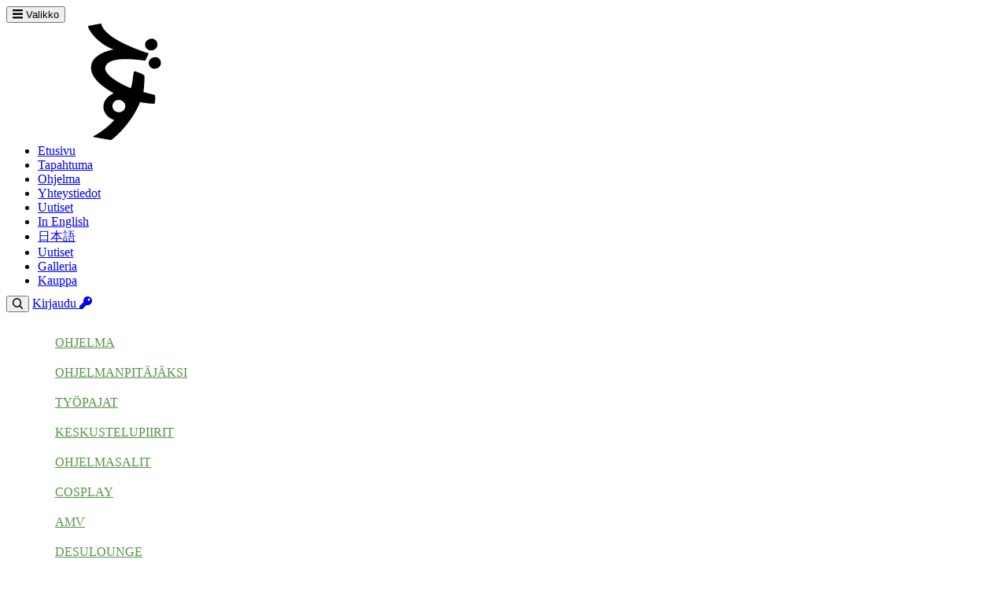

--- FILE ---
content_type: text/html; charset=utf-8
request_url: https://desucon.fi/desucon2022/ohjelmanpit%C3%A4j%C3%A4ksi/
body_size: 9977
content:

  <!doctype html>
<html lang="fi" class="h-full text-base">
<head>
  <meta charset="UTF-8">
  <meta http-equiv="x-ua-compatible" content="ie=edge">
  <title>Ohjelmanpitäjäksi? &ndash; Desucon 2022</title>
  <link rel="stylesheet" href="/static/styles/fonts.293f8f40701d.css" type="text/css">
  <link rel="stylesheet" href="/static/font-awesome/css/all.min.d5bde2260168.css" type="text/css">
  <link rel="stylesheet" href="/static/font-awesome/css/v4-shims.min.9f8872dd565c.css" type="text/css">
  <link rel="alternate" type="application/rss+xml" title="RSS-uutisvirta" href="https://desucon.fi/rss" />
  
    
      
    

    
      <link rel="stylesheet" href="/static/styles/summer.2def80c19ca3.css" type="text/css">
    

    <link rel="stylesheet" href="/static/styles/new/styles.ecf01b955e4c.css">
  
  <meta name="viewport" content="width=device-width, initial-scale=1, maximum-scale=1, user-scalable=no">

  <meta name="twitter:site" content="@desukun">
  <meta property="og:site_name" content="Desucon">
  <meta property="og:url" content="https://desucon.fi/desucon2022/ohjelmanpit%C3%A4j%C3%A4ksi/">
  
</head>
<body class="text-gray-700 h-full flex flex-col overflow-x-hidden text-base font-sans site-desucon2022 summer ">


  




<header class="w-full bg-brand text-white no-bs">
  <div class="max-w-screen-xl px-4 mx-auto flex h-12 items-center relative">
    <nav class="md:hidden mr-auto">
      <button type="button" class="px-0 py-2 leading-none text-white border-0 bg-transparent cursor-pointer js-header-menu-button">
        
  <svg class="icon" xmlns:xlink="http://www.w3.org/1999/xlink" aria-hidden="true">
    <use xlink:href="#icon-menu" href="#icon-menu"></use>
  </svg>

        Valikko
      </button>
      <div class="js-header-nav-menu absolute inset-0 top-12 bg-brand-dark z-40 overflow-y-scroll text-center momentum-scrolling h-0 transition-all" hidden>
        
          <ul class="list-none px-0 my-0">
            
              <li class="">
                <a href="/desucon2022/" class="hover:opacity-50 text-blue-500 transition-opacity cursor-pointer text-xl text-inherit block py-2 font-bold">
                  Etusivu
                </a>
                
              </li>
            
              <li class="">
                <a href="/desucon2022/tapahtuma" class="hover:opacity-50 text-blue-500 transition-opacity cursor-pointer text-xl text-inherit block py-2">
                  Tapahtuma
                </a>
                
              </li>
            
              <li class="">
                <a href="/desucon2022/ohjelma" class="hover:opacity-50 text-blue-500 transition-opacity cursor-pointer text-xl text-inherit block py-2">
                  Ohjelma
                </a>
                
              </li>
            
              <li class="">
                <a href="/desucon2022/yhteystiedot" class="hover:opacity-50 text-blue-500 transition-opacity cursor-pointer text-xl text-inherit block py-2">
                  Yhteystiedot
                </a>
                
              </li>
            
              <li class="">
                <a href="/desucon2022/uutiset/" class="hover:opacity-50 text-blue-500 transition-opacity cursor-pointer text-xl text-inherit block py-2">
                  Uutiset
                </a>
                
              </li>
            
              <li class="">
                <a href="/desucon2022/en" class="hover:opacity-50 text-blue-500 transition-opacity cursor-pointer text-xl text-inherit block py-2">
                  In English
                </a>
                
              </li>
            
              <li class="">
                <a href="/desucon2022/ja" class="hover:opacity-50 text-blue-500 transition-opacity cursor-pointer text-xl text-inherit block py-2">
                  日本語
                </a>
                
              </li>
            
              <li class="">
                <a href="/uutiset/" class="hover:opacity-50 text-blue-500 transition-opacity cursor-pointer text-xl text-inherit block py-2">
                  Uutiset
                </a>
                
              </li>
            
              <li class="">
                <a href="/galleria/" class="hover:opacity-50 text-blue-500 transition-opacity cursor-pointer text-xl text-inherit block py-2">
                  Galleria
                </a>
                
              </li>
            
              <li class="">
                <a href="/shop/" class="hover:opacity-50 text-blue-500 transition-opacity cursor-pointer text-xl text-inherit block py-2">
                  Kauppa
                </a>
                
              </li>
            
          </ul>
        
      </div>
    </nav>

    <svg class="h-full w-[33px] absolute -translate-x-1/2 left-1/2 md:translate-x-0 md:static t-0 flex-none" xmlns:xlink="http://www.w3.org/1999/xlink">
      <a href="/" class="text-white transition-opacity hover:opacity-50 hover:text-slate-900">
        <use xlink:href="#desulogo" href="#desulogo"></use>
      </a>
    </svg>

    
      <ul class="list-none pl-0 mx-0 my-0! md:flex hidden items-center flex-auto overflow-x-auto overflow-y-hidden momentum-scrolling mr-1">
        
          <li class="topnav-item pl-4">
            <a href="/desucon2022/" class="hover:opacity-50 text-blue-500 transition-opacity cursor-pointer text-inherit py-2 block font-bold text-center whitespace-nowrap">Etusivu</a>
            
          </li>
        
          <li class="topnav-item pl-4">
            <a href="/desucon2022/tapahtuma" class="hover:opacity-50 text-blue-500 transition-opacity cursor-pointer text-inherit py-2 block font-bold text-center whitespace-nowrap">Tapahtuma</a>
            
          </li>
        
          <li class="topnav-item pl-4">
            <a href="/desucon2022/ohjelma" class="hover:opacity-50 text-blue-500 transition-opacity cursor-pointer text-inherit py-2 block font-bold text-center whitespace-nowrap">Ohjelma</a>
            
          </li>
        
          <li class="topnav-item pl-4">
            <a href="/desucon2022/yhteystiedot" class="hover:opacity-50 text-blue-500 transition-opacity cursor-pointer text-inherit py-2 block font-bold text-center whitespace-nowrap">Yhteystiedot</a>
            
          </li>
        
          <li class="topnav-item pl-4">
            <a href="/desucon2022/uutiset/" class="hover:opacity-50 text-blue-500 transition-opacity cursor-pointer text-inherit py-2 block font-bold text-center whitespace-nowrap">Uutiset</a>
            
          </li>
        
          <li class="topnav-item pl-4">
            <a href="/desucon2022/en" class="hover:opacity-50 text-blue-500 transition-opacity cursor-pointer text-inherit py-2 block font-bold text-center whitespace-nowrap">In English</a>
            
          </li>
        
          <li class="topnav-item pl-4">
            <a href="/desucon2022/ja" class="hover:opacity-50 text-blue-500 transition-opacity cursor-pointer text-inherit py-2 block font-bold text-center whitespace-nowrap">日本語</a>
            
          </li>
        
          <li class="topnav-item pl-4">
            <a href="/uutiset/" class="hover:opacity-50 text-blue-500 transition-opacity cursor-pointer text-inherit py-2 block font-bold text-center whitespace-nowrap">Uutiset</a>
            
          </li>
        
          <li class="topnav-item pl-4">
            <a href="/galleria/" class="hover:opacity-50 text-blue-500 transition-opacity cursor-pointer text-inherit py-2 block font-bold text-center whitespace-nowrap">Galleria</a>
            
          </li>
        
          <li class="topnav-item pl-4 pl-4">
            <a href="/shop/" class="hover:opacity-50 text-blue-500 transition-opacity cursor-pointer text-inherit py-2 block font-bold text-center whitespace-nowrap">Kauppa</a>
            
          </li>
        
      </ul>
    

    <nav class="ml-auto">
      
        <button type="button" class="js-header-search-button text-white transition-opacity hover:opacity-50 hover:text-slate-900 focus:outline-hidden px-2 mr-3" title="Haku">
          
  <svg class="icon" xmlns:xlink="http://www.w3.org/1999/xlink" aria-hidden="true">
    <use xlink:href="#icon-search" href="#icon-search"></use>
  </svg>

        </button>
      

      
        <a href="/kirjaudu/" class="hover:opacity-50 text-blue-500 transition-opacity cursor-pointer text-inherit h-full py-2 inline-block leading-none whitespace-nowrap">
          Kirjaudu
          
  <svg class="icon" xmlns:xlink="http://www.w3.org/1999/xlink" aria-hidden="true">
    <use xlink:href="#icon-key" href="#icon-key"></use>
  </svg>

        </a>
      
    </nav>
  </div>
</header>
  

<dialog id="search-dialog" class="bg-white/95 backdrop-blur-xs lg:w-3/5 mt-2 rounded-sm shadow-lg z-50">
  
  <form id="search-form">
    <div class="flex items-center">
      <div class="flex items-center justify-center w-8 h-8">
        
  <svg class="h-4" xmlns:xlink="http://www.w3.org/1999/xlink" aria-hidden="true">
    <use xlink:href="#icon-search" href="#icon-search"></use>
  </svg>

      </div>
      <input
        type="text"
        id="search-input"
        name="q"
        class="pl-0 bg-transparent border-none focus:ring-0 focus:outline-hidden grow"
        placeholder="Hae..."
      />
      <button type="button" id="search-close" class="transition-opacity text-3xl hover:opacity-50 focus:opacity-50 focus:outline-hidden px-2 mr-3" title="Sulje">
          &times;
      </button>
    </div>

    
      <div class="ml-8 pb-2 text-sm">
        
          <label class="mr-2">
            <input type="radio" name="scope" value="desucon2022" checked>
            Vain Desucon 2022
          </label>
        
          <label class="mr-2">
            <input type="radio" name="scope" value="" >
            Kaikki
          </label>
        
      </div>
    
  </form>

  <div id="search-results"></div>
</dialog>


<div class="main-content mb-16">
  
  <div class="container max-w-screen-xl mx-auto">
    
      
    

    
      <div class="prose prose-headings:font-heading prose-a:text-blue-500 prose-a:no-underline max-w-none mt-4">
    
    
  <div class="row">
    
      
      
        <div class="col-md-3">
          <nav role="navigation" class="sidenav">
            <ul class="nav">
              
                <li>
                  <a href="/desucon2022/ohjelma/"
                     data-instant>Ohjelma</a>
                </li>
              
                <li>
                  <a href="/desucon2022/ohjelmanpitäjäksi/"
                     data-instant>Ohjelmanpitäjäksi</a>
                </li>
              
                <li>
                  <a href="/desucon2022/tyopajat/"
                     data-instant>Työpajat</a>
                </li>
              
                <li>
                  <a href="/desucon2022/keskustelupiirit/"
                     data-instant>Keskustelupiirit</a>
                </li>
              
                <li>
                  <a href="/desucon2022/ohjelmasalit/"
                     data-instant>Ohjelmasalit</a>
                </li>
              
                <li>
                  <a href="/desucon2022/cosplay/"
                     data-instant>Cosplay</a>
                </li>
              
                <li>
                  <a href="/desucon2022/amv/"
                     data-instant>AMV</a>
                </li>
              
                <li>
                  <a href="/desucon2022/lounge/"
                     data-instant>DesuLounge</a>
                </li>
              
                <li>
                  <a href="/desucon2022/iltabileet/"
                     data-instant>Iltabileet</a>
                </li>
              
                <li>
                  <a href="/desucon2022/tomomi-mochizuki/"
                     data-instant>Tomomi Mochizuki</a>
                </li>
              
            </ul>
          </nav>
        </div>
      
    
    
      <div class="col-md-9">

        

        <article class="prose prose-headings:font-heading prose-a:text-blue-500 prose-a:no-underline mt-8" data-lightboxify>
          <div class="alert alert-danger p-4 border rounded-sm text-red-700 bg-red-200">
        Huom! Tämä ei ole uusimman tapahtuman sivu. Uusimman tapahtuman sivustolle pääset
        <a href="/desucon2025/">tästä</a>!
      </div>
          <h1>Ohjelmanpitäjäksi?</h1>
          <p style="text-align: justify;"><a href="/galleria/frostbite-2016-tapio-matikainen/19547/" target="_blank" rel="noopener"><img src="/media/uploads/frostbite2016_tapiomatikainen_ohjelma_halaus_1000_frost2016-9006.jpg" alt="" width="100%" /><br /></a><em>Kuva: Tapio Matikainen</em></p>
<h1 style="text-align: left;">Ohjelmanpitäjäksi?</h1>
<p style="text-align: left;">Desucon tarjoaa tänäkin vuonna viikonlopun täydeltä mielenkiintoista ja monipuolista manga- ja animeaiheista ohjelmaa. Siksi etsimme jälleen ohjelmanpitäjiä innokkaista, asialleen vihkiytyneistä harrastajista.</p>
<h2 style="text-align: left;">Mitä?</h2>
<p style="text-align: left;">Oli intohimosi sitten otakukulttuurin vaikutus Japanin kansantaloudelle (tai maailmantaloudelle!), Production I.G:n tuotantotekniikan muutos vuosina 2008-2014 tai Giant Robo -animen perhekuva, olet enemmän kuin tervetullut kertomaan siitä toisille samanhenkisille luennon, paneelin tai keskustelupiirin muodossa. Koska Desucon on pääasiallisesti 18-35 -vuotiaille harrastajille suunnattu animeen ja mangaan keskittynyt tapahtuma, on tietenkin suotavaa että aiheesi käsittelee tai vähintäänkin sivuaa näitä ilmiöitä tai on muutoin niihin rinnastettavissa vaikkapa oheisilmiöiden kautta. </p>
<p style="text-align: left;">Desuconissa <strong>ohjelma ei ole tapahtuman kylkiäinen vaan päätähti, joten emme kierrätä jo kertaalleen sellaisenaan pidettyjä puheohjelmia.</strong> Jos ideasi on siis aiemmissa coneissa nähty ja kuultu, mieti kuinka samaa aihetta voisi käsitellä aivan uudesta näkökulmasta. Myös ohjelmavastaavaa konsultoimalla voi tarvittaessa yhdessä löytää itselle parhaiten sopivan lähestymistavan tai hioa ideaa lopulliseksi ohjelmanumeroksi. Kaikkia ohjelmaideoita ei valitettavasti voida hyväksyä.</p>
<h2 style="text-align: left;">Miten?</h2>
<p style="text-align: left;">Jos kiinnostuit alustavasti, älä epäröi ottaa yhteyttä ja tarjota rohkeasti ohjelmaideoitasi. Vaivanpalkaksi ohjelmanpitäjät saavat ilmaisen sisäänpääsyn tapahtumaan (ja välttävät näin lippukaaoksen) ja muita hienoja työvoimaetuja, kuten lounaan jokaista pidettyä ohjelmaa kohti ja mahdollisuuden Desuconin järjestämään lattiamajoitukseen.</p>
<p style="text-align: left;">Jos ohjelman pitäminen innostaa, <strong>ota yhteyttä osoitteeseen <a href="mailto:ohjelma@desucon.fi">ohjelma@desucon.fi</a></strong> ja kerro lisää ideoistasi! Kaikkiin sähköposteihin vastataan. <strong>Jos vastausta ei kuulu viikon sisään, kannattaa lähettää viesti uusiksi</strong>, mielellään jostain toisesta sähköpostiosoitteesta - on mahdollista, että se on eksynyt spämmikansioon tai muuten vain kadonnut matkalla.</p>
<p style="text-align: left;">Voit tutustua jo etukäteen seuraaviin ohjeteksteihin:</p>
<ul style="text-align: left;">
<li><strong><a href="http://www.slideshare.net/Desucon/ohjelmanpitjpresentaatio" target="_blank" rel="noopener">Opas sujuvaan ohjelmanpitoon</a></strong></li>
<li><a href="http://www.slideshare.net/Desucon/ohjelmanpitjohje-yleinen"><strong>Ohjelmanpitäjäohje</strong></a></li>
<li><strong><a href="http://www.slideshare.net/Desucon/ohjeita-ohjelmakuvauksen-tekoon">Opas ohjelmakuvauksen tekoon</a></strong></li>
<li><strong><a href="http://www.slideshare.net/Desucon/ohjeita-keskustelupiirin-vetjlle-38180875">Ohjeita keskustelupiirin vetäjälle</a></strong></li>
</ul>
<h2 style="text-align: left;">Osallistuvaa ohjelmaa yölle ja päivälle?</h2>
<p style="text-align: left;">Oletko heitä, joiden mielestä coneissa on kiva näpertää jotain tai joiden mielestä conit loppuvat aina liian aikaisin? Kiinnostaisiko sinua juontaa leikkimielistä tietovisaa, opettaa uudenlainen askartelutekniikka, pitää öinen palopuhe lempihahmosi ylväistä piirteistä, tai esitellä lempiflashanimaatioitasi enemmän tai vähemmän hereillä olevalle yleisölle?  Siinä tapauksessa juuri Sinä saatat olla oikea henkilö pitämään ohjelmaa aamuyön pikkutunneilla toisille samanhenkisille.<br /><br />Ympärivuorokautinen Desucon haluaa tarjota kävijöilleen elämyksiä myös luentosalien ulkopuolella ja yöllä. Tällainen ohjelma poikkeaa kuitenkin puheohjelmasta siinä, että aiheiden ei tarvitse olla aivan yhtä asiallisia kuin luentosaleissa. Tärkeintä on, että osallistujilla (hereillä olevilla tai puoliunisilla) on hauskaa, ohjelman aikana saattaa löytää uusia harrastajaystäviä ja että ohjelma opettaa ehkä jonkun uuden taidon. Osallistuvan ohjelman ei tarvitse olla uutta vaan toisinnot Desuconeista/muista coneista ovat ok.</p>
<p style="text-align: left;">Mikäli kiinnostuit, ehdotukset ovat edelleen tervetulleita samaan osoitteeseen eli <a href="mailto:ohjelma@desucon.fi">ohjelma@desucon.fi</a>.</p>
        </article>
        
          
        
        
      </div>
    
  </div>
  

    
      </div>
    
  </div>
</div>


  
<footer class="bg-brand px-4 py-8 no-bs mt-auto">
  <div class="text-center pb-8 text-white flex justify-center">
    
      <a href="/frostbite2026/" class="text-inherit hover:opacity-50 px-4 transition-opacity hover:opacity-50">
        Frostbite 2026
      </a>
    
      <a href="/talks2025/" class="text-inherit hover:opacity-50 px-4 transition-opacity hover:opacity-50">
        DesuTalks 2025
      </a>
    
      <a href="/desucon2025/" class="text-inherit hover:opacity-50 px-4 transition-opacity hover:opacity-50">
        Desucon 2025
      </a>
    
  </div>
  <div class="text-center pb-8 text-white flex justify-center items-center">
    <a href="https://bsky.app/profile/desucon.fi" class="text-inherit hover:opacity-50 px-4 transition-opacity hover:opacity-50" title="Bluesky">
      <svg class="overflow-visible h-8 aspect-square" xmlns:xlink="http://www.w3.org/1999/xlink">
        <use xlink:href="#bluesky" href="#bluesky"></use>
      </svg>
    </a>

    <a href="https://www.facebook.com/desudesucon" class="text-inherit hover:opacity-50 px-4 transition-opacity hover:opacity-50" title="Facebook">
      <svg class="overflow-visible h-8 aspect-square" xmlns:xlink="http://www.w3.org/1999/xlink">
        <use xlink:href="#facebook" href="#facebook"></use>
      </svg>
    </a>

    <a href="https://www.youtube.com/user/Desucon" class="text-inherit hover:opacity-50 px-4 transition-opacity hover:opacity-50" title="YouTube">
      <svg class="overflow-visible h-8 aspect-square" xmlns:xlink="http://www.w3.org/1999/xlink">
        <use xlink:href="#youtube" href="#youtube"></use>
      </svg>
    </a>

    <a href="https://www.instagram.com/desukun_/" class="text-inherit hover:opacity-50 px-4 transition-opacity hover:opacity-50" title="Instagram">
      <svg class="overflow-visible h-8 aspect-square" xmlns:xlink="http://www.w3.org/1999/xlink">
        <use xlink:href="#instagram" href="#instagram"></use>
      </svg>
    </a>

    <a href="https://github.com/kcsry" class="text-inherit hover:opacity-50 px-4 transition-opacity hover:opacity-50" title="GitHub">
      <svg class="overflow-visible h-8 aspect-square" xmlns:xlink="http://www.w3.org/1999/xlink">
        <use xlink:href="#github" href="#github"></use>
      </svg>
    </a>

    <a href="https://upcloud.com/?utm_source=desucon" class="text-inherit hover:opacity-50 px-4 transition-opacity hover:opacity-50" title="UpCloud">
      <svg class="overflow-visible h-8 w-36" xmlns:xlink="http://www.w3.org/1999/xlink">
        <use xlink:href="#upcloud" href="#upcloud"></use>
      </svg>
    </a>
  </div>
  <p class="text-white text-center m-0 leading-tight">
    &copy; KcS <span class="text-red-600">&hearts;</span> sinua
    <br><a href="/kcs/tietosuojaseloste/" class="text-inherit hover:opacity-50 px-4 transition-opacity hover:opacity-50">Tietosuojaseloste</a>
  </p>
</footer>


<script>
  window.__CONFIG__ = {
    user: {
      isAdmin: false
    }
  };
</script>


  <script src="/static/vendor/all.min.cf91affe279e.js"></script>

<script type="module" src="/static/scripts/bundle.62fd06e57da2.js"></script>






<svg xmlns="http://www.w3.org/2000/svg" style="display: none;">
  <symbol id="desulogo" viewBox="0 0 612 792">
    <title>Desucon logo</title><g fill-rule="nonzero">
    <rect height="612" width="792" fill="rgba(0,0,0,0)"></rect>
    <path fill="currentColor" d="M268.2,517.9c10,0.1,18.3,2.5,26.7,8.2c17.8,13.7,20.7,32,14.6,49c-6.8,15.4-21.1,25.4-38,25.4
      c-35.6,0-54.2-31.7-40.9-60.5c7.1-13.8,20.8-21.6,36-22.2C267,517.9,267.8,517.9,268.2,517.9z M62.9,28
      c20.3,53.9,93.6,124.6,170.4,150.4c-80.9,17.3-142.4,55.8-149.2,105.8c-12.6,80.1,68.4,141.1,150.2,188.5
      c-110,54.8-72,158.7,4.1,179.5c-24.6,31.4-90.4,85.3-140.1,109.5c-2.5,1.2-2,4.9,0.8,5.3l115.3,20.4c1.5,0.3,3.1-0.1,4.3-1
      c62.1-46,151.5-146.8,193.3-254.3c26.9,6.1,56.6,10.1,92.8,11.4c2.8,0.1,5.3-1.9,5.8-4.7c1.5-9.6,4.2-30.6,3.2-48.3
      c-0.1-2.1-1.3-4-3.2-4.9c-12.5-6.2-37.3-8.6-75.9-21.5c0,0,9.5-80.2,5.8-108.6c-0.2-1.5-1-2.8-2.2-3.7c-13.7-10.4-39-20.5-61.3-26.2
      c-3-0.8-6,1-6.8,3.9c-6.3,22.7-5.9,67.3-20.8,109.2c-46.9-17.3-181.8-84.4-171.3-140c16.6-68.1,157.3-59.7,264.9-45
      c2.4,0.3,4.7-0.9,5.7-3c5.8-11.7,12.2-25,19-39.6c1.4-3.1-0.1-6.7-3.4-7.8c-53.8-17.5-288.7-96.9-311.8-193.6
      c-0.7-2.9-3.6-4.8-6.6-4.2L67.1,20.4C63.7,21.1,61.6,24.7,62.9,28z"></path>
    <path fill="currentColor" d="M477.2,108.3c50.2-14.1,74.6,57.2,21.5,75.3C448.8,197.7,419.1,129.5,477.2,108.3 M500.9,232.2
	    c51.5-13.3,72.1,57.5,23.1,73.7C472.4,323.5,444.8,252.1,500.9,232.2"></path></g>
  </symbol>
  <symbol id="icon-menu" viewBox="0 0 16 14">
    <path fill="currentColor" d="M16 11.333v1.334a.671.671 0 0 1-.667.666H.667A.671.671 0 0 1 0 12.667v-1.334c0-.364.302-.666.667-.666h14.666c.365 0 .667.302.667.666zM16 6v1.333a.671.671 0 0 1-.667.667H.667A.671.671 0 0 1 0 7.333V6c0-.365.302-.667.667-.667h14.666c.365 0 .667.302.667.667zm0-5.333V2a.671.671 0 0 1-.667.667H.667A.671.671 0 0 1 0 2V.667C0 .302.302 0 .667 0h14.666c.365 0 .667.302.667.667z"></path>
  </symbol>
  <symbol id="icon-caret-down" viewBox="0 0 16 9">
    <path fill="currentColor" d="M15 1c0 .266-.095.516-.26.703l-6.125 7A.822.822 0 0 1 8 9a.819.819 0 0 1-.615-.297l-6.125-7A1.07 1.07 0 0 1 1 1c0-.547.396-1 .875-1h12.25c.479 0 .875.453.875 1z"></path>
  </symbol>
  <symbol id="icon-key" viewBox="0 0 512 512">
    <path fill="currentColor" d="M512 176.001C512 273.203 433.202 352 336 352c-11.22 0-22.19-1.062-32.827-3.069l-24.012 27.014A23.999 23.999 0 0 1 261.223 384H224v40c0 13.255-10.745 24-24 24h-40v40c0 13.255-10.745 24-24 24H24c-13.255 0-24-10.745-24-24v-78.059c0-6.365 2.529-12.47 7.029-16.971l161.802-161.802C163.108 213.814 160 195.271 160 176 160 78.798 238.797.001 335.999 0 433.488-.001 512 78.511 512 176.001zM336 128c0 26.51 21.49 48 48 48s48-21.49 48-48-21.49-48-48-48-48 21.49-48 48z"></path>
  </symbol>
  <symbol id="icon-search" viewBox="0 0 1080 1080">
    <path fill="currentColor" d="m733.22 825.876c-179.582 134.565-435.723 120.219-598.981-43.038-178.985-178.986-178.985-469.613 0-648.599 178.986-178.985 469.614-178.985 648.6 0 163.258 163.258 177.604 419.398 43.038 598.98l234.933 234.933c25.59 25.586 25.59 67.068 0 92.658-25.59 25.59-67.069 25.59-92.655 0zm-31.456-610.562c-134.239-134.239-352.21-134.239-486.45 0-134.239 134.239-134.239 352.21 0 486.449 134.24 134.239 352.211 134.239 486.45 0s134.239-352.21 0-486.449z"/>
  </symbol>
  <symbol id="icon-edit" viewBox="0 0 576 512">
    <path fill="currentColor" d="M402.6 83.2l90.2 90.2c3.8 3.8 3.8 10 0 13.8L274.4 405.6l-92.8 10.3c-12.4 1.4-22.9-9.1-21.5-21.5l10.3-92.8L388.8 83.2c3.8-3.8 10-3.8 13.8 0zm162-22.9l-48.8-48.8c-15.2-15.2-39.9-15.2-55.2 0l-35.4 35.4c-3.8 3.8-3.8 10 0 13.8l90.2 90.2c3.8 3.8 10 3.8 13.8 0l35.4-35.4c15.2-15.3 15.2-40 0-55.2zM384 346.2V448H64V128h229.8c3.2 0 6.2-1.3 8.5-3.5l40-40c7.6-7.6 2.2-20.5-8.5-20.5H48C21.5 64 0 85.5 0 112v352c0 26.5 21.5 48 48 48h352c26.5 0 48-21.5 48-48V306.2c0-10.7-12.9-16-20.5-8.5l-40 40c-2.2 2.3-3.5 5.3-3.5 8.5z"/>
  </symbol>
  <symbol id="facebook" viewBox="0 0 264 512">
    <title>Facebook</title>
    <path fill="currentColor" d="M76.7 512V283H0v-91h76.7v-71.7C76.7 42.4 124.3 0 193.8 0c33.3 0 61.9 2.5 70.2 3.6V85h-48.2c-37.8 0-45.1 18-45.1 44.3V192H256l-11.7 91h-73.6v229"></path>
  </symbol>
  <symbol id="github" viewBox="0 0 496 512">
    <title>GitHub</title>
    <path fill="currentColor" d="M165.9 397.4c0 2-2.3 3.6-5.2 3.6-3.3.3-5.6-1.3-5.6-3.6 0-2 2.3-3.6 5.2-3.6 3-.3 5.6 1.3 5.6 3.6zm-31.1-4.5c-.7 2 1.3 4.3 4.3 4.9 2.6 1 5.6 0 6.2-2s-1.3-4.3-4.3-5.2c-2.6-.7-5.5.3-6.2 2.3zm44.2-1.7c-2.9.7-4.9 2.6-4.6 4.9.3 2 2.9 3.3 5.9 2.6 2.9-.7 4.9-2.6 4.6-4.6-.3-1.9-3-3.2-5.9-2.9zM244.8 8C106.1 8 0 113.3 0 252c0 110.9 69.8 205.8 169.5 239.2 12.8 2.3 17.3-5.6 17.3-12.1 0-6.2-.3-40.4-.3-61.4 0 0-70 15-84.7-29.8 0 0-11.4-29.1-27.8-36.6 0 0-22.9-15.7 1.6-15.4 0 0 24.9 2 38.6 25.8 21.9 38.6 58.6 27.5 72.9 20.9 2.3-16 8.8-27.1 16-33.7-55.9-6.2-112.3-14.3-112.3-110.5 0-27.5 7.6-41.3 23.6-58.9-2.6-6.5-11.1-33.3 2.6-67.9 20.9-6.5 69 27 69 27 20-5.6 41.5-8.5 62.8-8.5s42.8 2.9 62.8 8.5c0 0 48.1-33.6 69-27 13.7 34.7 5.2 61.4 2.6 67.9 16 17.7 25.8 31.5 25.8 58.9 0 96.5-58.9 104.2-114.8 110.5 9.2 7.9 17 22.9 17 46.4 0 33.7-.3 75.4-.3 83.6 0 6.5 4.6 14.4 17.3 12.1C428.2 457.8 496 362.9 496 252 496 113.3 383.5 8 244.8 8zM97.2 352.9c-1.3 1-1 3.3.7 5.2 1.6 1.6 3.9 2.3 5.2 1 1.3-1 1-3.3-.7-5.2-1.6-1.6-3.9-2.3-5.2-1zm-10.8-8.1c-.7 1.3.3 2.9 2.3 3.9 1.6 1 3.6.7 4.3-.7.7-1.3-.3-2.9-2.3-3.9-2-.6-3.6-.3-4.3.7zm32.4 35.6c-1.6 1.3-1 4.3 1.3 6.2 2.3 2.3 5.2 2.6 6.5 1 1.3-1.3.7-4.3-1.3-6.2-2.2-2.3-5.2-2.6-6.5-1zm-11.4-14.7c-1.6 1-1.6 3.6 0 5.9 1.6 2.3 4.3 3.3 5.6 2.3 1.6-1.3 1.6-3.9 0-6.2-1.4-2.3-4-3.3-5.6-2z"></path>
  </symbol>
  <symbol id="bluesky"  viewBox="0 0 600 530">
    <title>Bluesky</title>
    <path fill="currentColor" d="M136 44c66 50 138 151 164 205 26-54 98-155 164-205 48-36 126-64 126 25 0 18-10 149-16 170-21 74-96 93-163 81 117 20 147 86 82 153-122 125-176-32-189-72-3-8-4-11-4-8 0-3-1 0-4 8-13 40-67 197-189 72-65-67-35-133 82-153-67 12-142-7-163-81-6-21-16-152-16-170 0-89 78-61 126-25z"/>
  </symbol>
  <symbol id="youtube" viewBox="0 0 576 512">
    <title>YouTube</title>
    <path fill="currentColor" d="M549.655 124.083c-6.281-23.65-24.787-42.276-48.284-48.597C458.781 64 288 64 288 64S117.22 64 74.629 75.486c-23.497 6.322-42.003 24.947-48.284 48.597-11.412 42.867-11.412 132.305-11.412 132.305s0 89.438 11.412 132.305c6.281 23.65 24.787 41.5 48.284 47.821C117.22 448 288 448 288 448s170.78 0 213.371-11.486c23.497-6.321 42.003-24.171 48.284-47.821 11.412-42.867 11.412-132.305 11.412-132.305s0-89.438-11.412-132.305zm-317.51 213.508V175.185l142.739 81.205-142.739 81.201z"></path>
  </symbol>
  <symbol id="instagram" viewBox="0 0 24 24">
    <title>Instagram</title>
    <path fill="currentColor" d="m12 2.163c3.204 0 3.584.012 4.85.07 3.252.148 4.771 1.691 4.919 4.919.058 1.265.069 1.645.069 4.849 0 3.205-.012 3.584-.069 4.849-.149 3.225-1.664 4.771-4.919 4.919-1.266.058-1.644.07-4.85.07-3.204 0-3.584-.012-4.849-.07-3.26-.149-4.771-1.699-4.919-4.92-.058-1.265-.07-1.644-.07-4.849 0-3.204.013-3.583.07-4.849.149-3.227 1.664-4.771 4.919-4.919 1.266-.057 1.645-.069 4.849-.069zm0-2.163c-3.259 0-3.667.014-4.947.072-4.358.2-6.78 2.618-6.98 6.98-.059 1.281-.073 1.689-.073 4.948s.014 3.668.072 4.948c.2 4.358 2.618 6.78 6.98 6.98 1.281.058 1.689.072 4.948.072s3.668-.014 4.948-.072c4.354-.2 6.782-2.618 6.979-6.98.059-1.28.073-1.689.073-4.948s-.014-3.667-.072-4.947c-.196-4.354-2.617-6.78-6.979-6.98-1.281-.059-1.69-.073-4.949-.073zm0 5.838c-3.403 0-6.162 2.759-6.162 6.162s2.759 6.163 6.162 6.163 6.162-2.759 6.162-6.163c0-3.403-2.759-6.162-6.162-6.162zm0 10.162c-2.209 0-4-1.79-4-4 0-2.209 1.791-4 4-4s4 1.791 4 4c0 2.21-1.791 4-4 4zm6.406-11.845c-.796 0-1.441.645-1.441 1.44s.645 1.44 1.441 1.44c.795 0 1.439-.645 1.439-1.44s-.644-1.44-1.439-1.44z"/>
  </symbol>
  <symbol id="upcloud" viewBox="0 0 127 25">
    <title>UpCloud</title>
    <path fill="currentColor" d="M12.8 17.37v-5.48h-2.2v7.67h14.33c2.06 0 3.76-1.7 3.76-3.76 0-2.06-1.7-3.76-3.76-3.76h-9.62v2.2h9.62a1.56 1.56 0 0 1 0 3.12H12.79l.01.01Zm4.27-13.78h-6.62v-2.2h6.62c2.06 0 3.76 1.7 3.76 3.76 0 2.06-1.7 3.76-3.76 3.76H3.76a1.56 1.56 0 0 0 0 3.13h4.17v2.2H3.76A3.78 3.78 0 0 1 0 10.48c0-2.06 1.7-3.76 3.76-3.76h13.31c.86 0 1.57-.7 1.57-1.56 0-.86-.71-1.57-1.57-1.57Zm20.63 9.33V1.27h2.47v11.39c0 3.8 1.88 5.35 4.64 5.35 2.77 0 4.59-1.56 4.59-5.35V1.27h2.45v11.65c0 4.83-2.84 7.15-7.04 7.15s-7.11-2.32-7.11-7.15Zm15.6-6.48h2.32v2a5.05 5.05 0 0 1 4.43-2.34c3.25 0 5.8 2.84 5.8 7 0 4.17-2.55 6.97-5.8 6.97a5.1 5.1 0 0 1-4.42-2.32v6.34H53.3V6.44Zm6.2 11.68c2.53 0 3.95-2.09 3.95-5.01s-1.42-5.09-3.95-5.09c-2.53 0-4 2.19-4 5.06 0 2.87 1.5 5.03 4 5.03v.01Zm7.27-7.62c0-5.75 3.43-9.57 8.33-9.57 4.3 0 6.99 2.66 7.52 6.64h-2.48C79.66 5.15 78.1 3 75.1 3c-3.67 0-5.86 3.2-5.86 7.5s2.24 7.52 5.86 7.52c3.13 0 4.82-2.24 5.19-4.67h2.5c-.74 4.51-3.66 6.73-7.7 6.73-4.98 0-8.33-3.8-8.33-9.57l.01-.01Zm17.27-9.23h2.32v18.46h-2.32V1.27Zm3.37 11.81c0-3.95 2.38-6.98 6.41-6.98s6.4 3.03 6.4 6.98c0 3.95-2.37 6.99-6.4 6.99-4.04 0-6.4-3-6.4-6.99h-.01Zm6.41 5.06c2.9 0 4-2.48 4-5.09 0-2.6-1.1-5.03-4-5.03s-4 2.45-4 5.03c0 2.59 1.07 5.1 4 5.1v-.01Zm7.28-3.37V6.44h2.32v8.17c0 2.32 1.31 3.5 3.21 3.5s3.59-1.63 3.59-4V6.44h2.32v13.28h-2.32v-2.05a4.84 4.84 0 0 1-4.4 2.4c-2.77 0-4.73-1.85-4.73-5.3h.01Zm12.41-1.74c0-4.17 2.58-6.93 5.77-6.93a5 5 0 0 1 4.46 2.32V1.27h2.32v18.46h-2.32v-2.01a5.04 5.04 0 0 1-4.46 2.35c-3.19 0-5.77-2.85-5.77-7.04Zm6.38 5.09c2.5 0 3.98-2.17 3.98-5.07 0-2.9-1.48-5.03-3.98-5.03s-3.98 2.11-3.98 5.01 1.45 5.09 3.98 5.09Z"/>
  </symbol>
</svg>
<div id="analytics-consent-wrapper" hidden data-img-source="/static/images/analytics-consent.cc3ae9407988.svg">

</div>
</body>
</html>